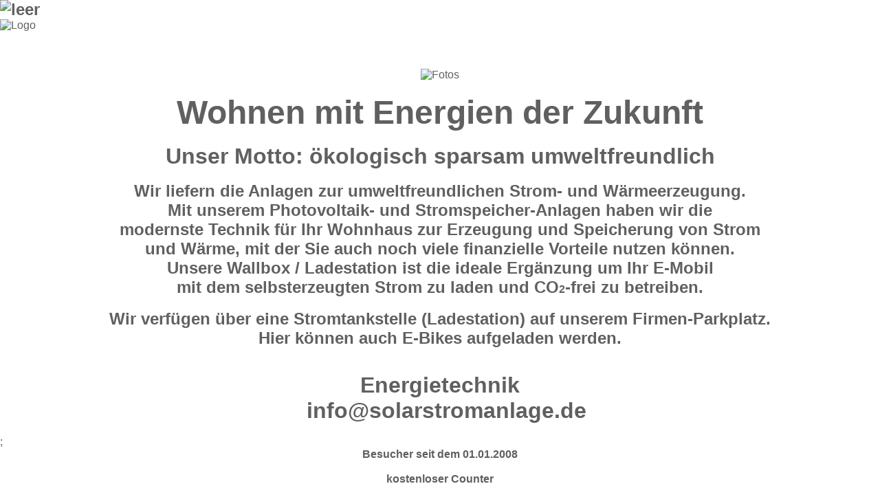

--- FILE ---
content_type: text/html
request_url: http://solarstromanlagen.de/
body_size: 427
content:
<!DOCTYPE html PUBLIC "-//W3C//DTD XHTML 1.0 Frameset//EN" "http://www.w3.org/TR/xhtml1/DTD/xhtml1-frameset.dtd">
<html>
<head>
<title>Willkommen bei www.solarstromanlagen.de</title>
<meta name="keywords" content=" " />
<meta name="description" content="Lieferung und Installation von netzgekoppelten Solarstromanlagen." />
<meta http-equiv="content-type" content="text/html; charset=UTF-8" />
</head>
<frameset rows="100%">
<frame src="http://www.perdok.homepage.t-online.de" title="Willkommen bei www.solarstromanlagen.de" frameborder="0" noresize="noresize"/>
<noframes>
<body>
<h1>Willkommen bei www.solarstromanlagen.de</h1>
<p><a href="http://www.perdok.homepage.t-online.de">http://solarstromanlagen.de</a>     </p>
</body>
</noframes>
</frameset>
</html>

--- FILE ---
content_type: text/html
request_url: https://perdok.hier-im-netz.de/
body_size: 3813
content:
<HTML>
<HEAD>
  <TITLE>Willkommen bei Energietechnik, Ihr Spezialist für Energiesysteme</TITLE>
  <META HTTP-EQUIV="Content-Type" CONTENT="text/html; charset=iso-8859-1"/>
  <META name="keywords" content="Stromspeicher, Sonnenspeicher, Sonnenbatterie, Speichersystem, Nullbezugsregelung, Bilanzpunktregler, Nullpunktregler, Bilanzregler, BHKW, Blockheizkraftwerke, Kraft-Wärme-Kopplung, KWK, Brennstoffzellen, ecopower, Mini-Blockheizkraftwerk, kwk, bhkw, MiniBHKW, Mini-BHKW, Heizung, Vaillant, Solar, Solarstrom, Solarstromanlage, Fotovoltaik, Photovoltaik, solar, solarstrom, fotovoltaik, photovoltaik, Wechselrichter, Netzeinspeisung, Batteriespeicher, Akkumulator, Batterie, ecoBATT, Ladestation, Ladebox, Wallbox, Elektromobil, Laderegelung, Lademanagement " />
  <META name="description" content="Wir planen, liefern, instalieren und warten Micro-, Mini-KWK-, PV-Anlagen und Stromspeicher" />
</HEAD>

<script type="text/javascript" src="nospambot.js"></script>

<BODY BGCOLOR="#FFFFFF" TOPMARGIN="" LEFTMARGIN="0" MARGINWIDTH="0" MARGINHEIGHT="0">
<STYLE TYPE="text/css">
<!--
     BODY {font-family:Helvetica,Arial,sans-serif;color:#606060}
     A:link {text-decoration:none;font-weight:bold;color:#606060}
     A:visited {text-decoration:none;font-weight:bold;color:#606060}
     A:hover   {text-decoration:none; font-weight:bold}
     A:active {text-decoration:none;font-weight:bold}
     H2   {font-family:Avantgarde,Helvetica,Arial,sans-serif}
  -->
</STYLE>
<table width="100%" cellspacing="0" cellpadding="0" border="0">
  <tr>
    <td width="100%"><font size="5"><b><img ISMAP src="bilder/leer1.jpg" alt="leer">
  </tr>
</table>
<table width="100%" cellspacing="0" cellpadding="0" border="0">
  <tr>
    <td><img ISMAP src="bilder/hpeuhl_2.jpg" alt="Logo"</td>
  </tr>
</table>
<br>
<table width="100%" cellspacing="0" cellpadding="0" border="0">
  <tr>
    <td width="100%" background="bilder/fill.bmp"><font size="5"><b><CENTER>
 <!--   <a href="index.htm">Startseite</a>&nbsp; -->
</CENTER></b></td>
  </tr>
</table>
<br><br>
<table width="100%" cellspacing="0" cellpadding="0" border="0">
  <tr>
    <td><CENTER><img src="bilder/titel_0.jpg" alt="Fotos"></CENTER>
    <br>
    <CENTER><font size="7"><b>Wohnen mit Energien der Zukunft</b></font></CENTER>
    <br>
    <CENTER><font size="6"><b>Unser Motto: ökologisch sparsam umweltfreundlich</b></font></CENTER>
    <br>
    <CENTER><font size="5"><b>
    Wir liefern die Anlagen zur umweltfreundlichen Strom- und Wärmeerzeugung.
    <br>
    Mit unserem Photovoltaik- und Stromspeicher-Anlagen haben wir die 
    <br>
    modernste Technik für Ihr Wohnhaus zur Erzeugung und Speicherung von Strom
    <br>
    und Wärme, mit der Sie auch noch viele finanzielle Vorteile nutzen können.
    <br>
    Unsere Wallbox / Ladestation ist die ideale Ergänzung um Ihr E-Mobil
    <br>
    mit dem selbsterzeugten Strom zu laden und CO<font size="3">2</font>-frei zu betreiben.
    </b></font></CENTER>
    <br>
    <CENTER><font size="5"><b>Wir verfügen über eine Stromtankstelle (Ladestation) auf unserem Firmen-Parkplatz.</b></font></CENTER>
    <CENTER><font size="5"><b>Hier können auch E-Bikes aufgeladen werden.</b></font></CENTER>
    <br>
    <br>
    <font size="6"><b>
    <CENTER>Energietechnik</CENTER>
    <CENTER> </CENTER>
    <CENTER>&nbsp;<FONT COLOR="#660033"> <script type="text/javascript"> printLink('info_1T6solarstromanlage_Ks7de', 'linkstyle'); </script></A></FONT></CENTER>
    </b></font>
    </td>
  </tr>
</table>
  <br>
;  <br>
  <CENTER><b>Besucher seit dem 01.01.2008</b></CENTER>
  <br>
  <CENTER><a id='96896-skoom' href='http://www.skoom.de/gratis-counter/'>kostenloser Counter</a>
  <script type="text/javascript" language="JavaScript" src="http://www.skoom.de/gratis-counter/text2.php?id=96896"></script>
  </CENTER>
  <br>
</BODY>
</HTML>



--- FILE ---
content_type: application/javascript
request_url: https://perdok.hier-im-netz.de/nospambot.js
body_size: 465
content:
  
var atsynonym  = '_1T6';
var dotsynonym = '_Ks7';

function decodeString(myEncStr) {
	var tmp;
	tmp = myEncStr.replace( eval("/" + atsynonym + "/"), '@');
	tmp = tmp.replace( eval("/" + dotsynonym + "/g"), '.');
	return(tmp);
}

function printLink(myEncStr, withclass) {
  var decStr = decodeString(myEncStr);
  with ( document ) {
    open();
		if ( withclass && withclass != '') {
			document.writeln("<a href=\"mailto:" + decStr + "\" class=\"" + withclass + "\">" + decStr + "</a>");
		} else {
			document.writeln("<a href=\"mailto:" + decStr + "\">" + decStr + "</a>");
		}
    close();
  }
}
